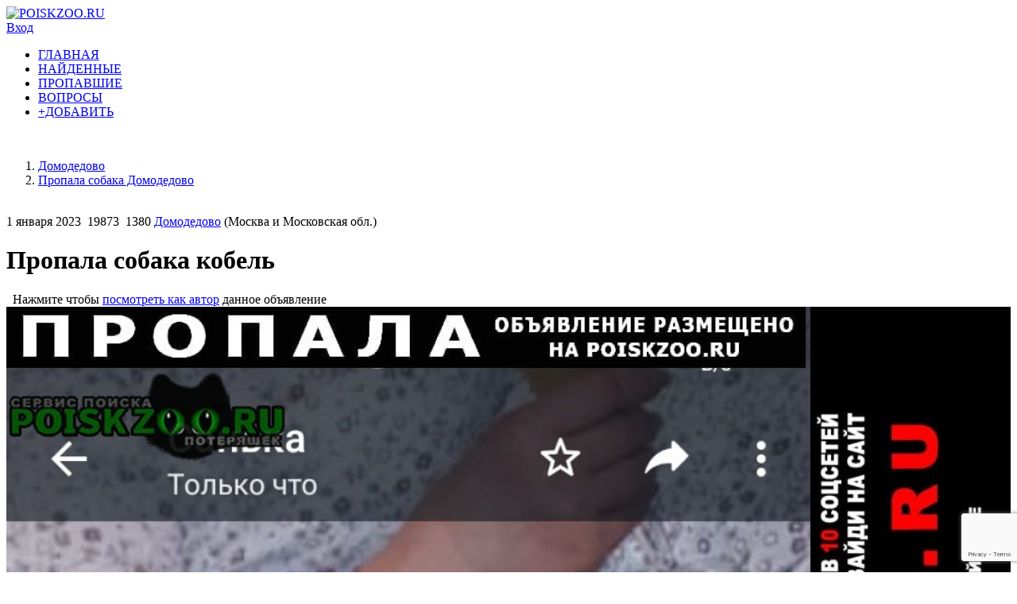

--- FILE ---
content_type: text/html; charset=utf-8
request_url: https://www.google.com/recaptcha/api2/anchor?ar=1&k=6LdxLNkUAAAAAF1w7WZVEmwGZq-9gMWk8aogrrcm&co=aHR0cHM6Ly9wb2lza3pvby5ydTo0NDM.&hl=en&v=PoyoqOPhxBO7pBk68S4YbpHZ&size=invisible&anchor-ms=20000&execute-ms=30000&cb=9ptiqqz6b60q
body_size: 48629
content:
<!DOCTYPE HTML><html dir="ltr" lang="en"><head><meta http-equiv="Content-Type" content="text/html; charset=UTF-8">
<meta http-equiv="X-UA-Compatible" content="IE=edge">
<title>reCAPTCHA</title>
<style type="text/css">
/* cyrillic-ext */
@font-face {
  font-family: 'Roboto';
  font-style: normal;
  font-weight: 400;
  font-stretch: 100%;
  src: url(//fonts.gstatic.com/s/roboto/v48/KFO7CnqEu92Fr1ME7kSn66aGLdTylUAMa3GUBHMdazTgWw.woff2) format('woff2');
  unicode-range: U+0460-052F, U+1C80-1C8A, U+20B4, U+2DE0-2DFF, U+A640-A69F, U+FE2E-FE2F;
}
/* cyrillic */
@font-face {
  font-family: 'Roboto';
  font-style: normal;
  font-weight: 400;
  font-stretch: 100%;
  src: url(//fonts.gstatic.com/s/roboto/v48/KFO7CnqEu92Fr1ME7kSn66aGLdTylUAMa3iUBHMdazTgWw.woff2) format('woff2');
  unicode-range: U+0301, U+0400-045F, U+0490-0491, U+04B0-04B1, U+2116;
}
/* greek-ext */
@font-face {
  font-family: 'Roboto';
  font-style: normal;
  font-weight: 400;
  font-stretch: 100%;
  src: url(//fonts.gstatic.com/s/roboto/v48/KFO7CnqEu92Fr1ME7kSn66aGLdTylUAMa3CUBHMdazTgWw.woff2) format('woff2');
  unicode-range: U+1F00-1FFF;
}
/* greek */
@font-face {
  font-family: 'Roboto';
  font-style: normal;
  font-weight: 400;
  font-stretch: 100%;
  src: url(//fonts.gstatic.com/s/roboto/v48/KFO7CnqEu92Fr1ME7kSn66aGLdTylUAMa3-UBHMdazTgWw.woff2) format('woff2');
  unicode-range: U+0370-0377, U+037A-037F, U+0384-038A, U+038C, U+038E-03A1, U+03A3-03FF;
}
/* math */
@font-face {
  font-family: 'Roboto';
  font-style: normal;
  font-weight: 400;
  font-stretch: 100%;
  src: url(//fonts.gstatic.com/s/roboto/v48/KFO7CnqEu92Fr1ME7kSn66aGLdTylUAMawCUBHMdazTgWw.woff2) format('woff2');
  unicode-range: U+0302-0303, U+0305, U+0307-0308, U+0310, U+0312, U+0315, U+031A, U+0326-0327, U+032C, U+032F-0330, U+0332-0333, U+0338, U+033A, U+0346, U+034D, U+0391-03A1, U+03A3-03A9, U+03B1-03C9, U+03D1, U+03D5-03D6, U+03F0-03F1, U+03F4-03F5, U+2016-2017, U+2034-2038, U+203C, U+2040, U+2043, U+2047, U+2050, U+2057, U+205F, U+2070-2071, U+2074-208E, U+2090-209C, U+20D0-20DC, U+20E1, U+20E5-20EF, U+2100-2112, U+2114-2115, U+2117-2121, U+2123-214F, U+2190, U+2192, U+2194-21AE, U+21B0-21E5, U+21F1-21F2, U+21F4-2211, U+2213-2214, U+2216-22FF, U+2308-230B, U+2310, U+2319, U+231C-2321, U+2336-237A, U+237C, U+2395, U+239B-23B7, U+23D0, U+23DC-23E1, U+2474-2475, U+25AF, U+25B3, U+25B7, U+25BD, U+25C1, U+25CA, U+25CC, U+25FB, U+266D-266F, U+27C0-27FF, U+2900-2AFF, U+2B0E-2B11, U+2B30-2B4C, U+2BFE, U+3030, U+FF5B, U+FF5D, U+1D400-1D7FF, U+1EE00-1EEFF;
}
/* symbols */
@font-face {
  font-family: 'Roboto';
  font-style: normal;
  font-weight: 400;
  font-stretch: 100%;
  src: url(//fonts.gstatic.com/s/roboto/v48/KFO7CnqEu92Fr1ME7kSn66aGLdTylUAMaxKUBHMdazTgWw.woff2) format('woff2');
  unicode-range: U+0001-000C, U+000E-001F, U+007F-009F, U+20DD-20E0, U+20E2-20E4, U+2150-218F, U+2190, U+2192, U+2194-2199, U+21AF, U+21E6-21F0, U+21F3, U+2218-2219, U+2299, U+22C4-22C6, U+2300-243F, U+2440-244A, U+2460-24FF, U+25A0-27BF, U+2800-28FF, U+2921-2922, U+2981, U+29BF, U+29EB, U+2B00-2BFF, U+4DC0-4DFF, U+FFF9-FFFB, U+10140-1018E, U+10190-1019C, U+101A0, U+101D0-101FD, U+102E0-102FB, U+10E60-10E7E, U+1D2C0-1D2D3, U+1D2E0-1D37F, U+1F000-1F0FF, U+1F100-1F1AD, U+1F1E6-1F1FF, U+1F30D-1F30F, U+1F315, U+1F31C, U+1F31E, U+1F320-1F32C, U+1F336, U+1F378, U+1F37D, U+1F382, U+1F393-1F39F, U+1F3A7-1F3A8, U+1F3AC-1F3AF, U+1F3C2, U+1F3C4-1F3C6, U+1F3CA-1F3CE, U+1F3D4-1F3E0, U+1F3ED, U+1F3F1-1F3F3, U+1F3F5-1F3F7, U+1F408, U+1F415, U+1F41F, U+1F426, U+1F43F, U+1F441-1F442, U+1F444, U+1F446-1F449, U+1F44C-1F44E, U+1F453, U+1F46A, U+1F47D, U+1F4A3, U+1F4B0, U+1F4B3, U+1F4B9, U+1F4BB, U+1F4BF, U+1F4C8-1F4CB, U+1F4D6, U+1F4DA, U+1F4DF, U+1F4E3-1F4E6, U+1F4EA-1F4ED, U+1F4F7, U+1F4F9-1F4FB, U+1F4FD-1F4FE, U+1F503, U+1F507-1F50B, U+1F50D, U+1F512-1F513, U+1F53E-1F54A, U+1F54F-1F5FA, U+1F610, U+1F650-1F67F, U+1F687, U+1F68D, U+1F691, U+1F694, U+1F698, U+1F6AD, U+1F6B2, U+1F6B9-1F6BA, U+1F6BC, U+1F6C6-1F6CF, U+1F6D3-1F6D7, U+1F6E0-1F6EA, U+1F6F0-1F6F3, U+1F6F7-1F6FC, U+1F700-1F7FF, U+1F800-1F80B, U+1F810-1F847, U+1F850-1F859, U+1F860-1F887, U+1F890-1F8AD, U+1F8B0-1F8BB, U+1F8C0-1F8C1, U+1F900-1F90B, U+1F93B, U+1F946, U+1F984, U+1F996, U+1F9E9, U+1FA00-1FA6F, U+1FA70-1FA7C, U+1FA80-1FA89, U+1FA8F-1FAC6, U+1FACE-1FADC, U+1FADF-1FAE9, U+1FAF0-1FAF8, U+1FB00-1FBFF;
}
/* vietnamese */
@font-face {
  font-family: 'Roboto';
  font-style: normal;
  font-weight: 400;
  font-stretch: 100%;
  src: url(//fonts.gstatic.com/s/roboto/v48/KFO7CnqEu92Fr1ME7kSn66aGLdTylUAMa3OUBHMdazTgWw.woff2) format('woff2');
  unicode-range: U+0102-0103, U+0110-0111, U+0128-0129, U+0168-0169, U+01A0-01A1, U+01AF-01B0, U+0300-0301, U+0303-0304, U+0308-0309, U+0323, U+0329, U+1EA0-1EF9, U+20AB;
}
/* latin-ext */
@font-face {
  font-family: 'Roboto';
  font-style: normal;
  font-weight: 400;
  font-stretch: 100%;
  src: url(//fonts.gstatic.com/s/roboto/v48/KFO7CnqEu92Fr1ME7kSn66aGLdTylUAMa3KUBHMdazTgWw.woff2) format('woff2');
  unicode-range: U+0100-02BA, U+02BD-02C5, U+02C7-02CC, U+02CE-02D7, U+02DD-02FF, U+0304, U+0308, U+0329, U+1D00-1DBF, U+1E00-1E9F, U+1EF2-1EFF, U+2020, U+20A0-20AB, U+20AD-20C0, U+2113, U+2C60-2C7F, U+A720-A7FF;
}
/* latin */
@font-face {
  font-family: 'Roboto';
  font-style: normal;
  font-weight: 400;
  font-stretch: 100%;
  src: url(//fonts.gstatic.com/s/roboto/v48/KFO7CnqEu92Fr1ME7kSn66aGLdTylUAMa3yUBHMdazQ.woff2) format('woff2');
  unicode-range: U+0000-00FF, U+0131, U+0152-0153, U+02BB-02BC, U+02C6, U+02DA, U+02DC, U+0304, U+0308, U+0329, U+2000-206F, U+20AC, U+2122, U+2191, U+2193, U+2212, U+2215, U+FEFF, U+FFFD;
}
/* cyrillic-ext */
@font-face {
  font-family: 'Roboto';
  font-style: normal;
  font-weight: 500;
  font-stretch: 100%;
  src: url(//fonts.gstatic.com/s/roboto/v48/KFO7CnqEu92Fr1ME7kSn66aGLdTylUAMa3GUBHMdazTgWw.woff2) format('woff2');
  unicode-range: U+0460-052F, U+1C80-1C8A, U+20B4, U+2DE0-2DFF, U+A640-A69F, U+FE2E-FE2F;
}
/* cyrillic */
@font-face {
  font-family: 'Roboto';
  font-style: normal;
  font-weight: 500;
  font-stretch: 100%;
  src: url(//fonts.gstatic.com/s/roboto/v48/KFO7CnqEu92Fr1ME7kSn66aGLdTylUAMa3iUBHMdazTgWw.woff2) format('woff2');
  unicode-range: U+0301, U+0400-045F, U+0490-0491, U+04B0-04B1, U+2116;
}
/* greek-ext */
@font-face {
  font-family: 'Roboto';
  font-style: normal;
  font-weight: 500;
  font-stretch: 100%;
  src: url(//fonts.gstatic.com/s/roboto/v48/KFO7CnqEu92Fr1ME7kSn66aGLdTylUAMa3CUBHMdazTgWw.woff2) format('woff2');
  unicode-range: U+1F00-1FFF;
}
/* greek */
@font-face {
  font-family: 'Roboto';
  font-style: normal;
  font-weight: 500;
  font-stretch: 100%;
  src: url(//fonts.gstatic.com/s/roboto/v48/KFO7CnqEu92Fr1ME7kSn66aGLdTylUAMa3-UBHMdazTgWw.woff2) format('woff2');
  unicode-range: U+0370-0377, U+037A-037F, U+0384-038A, U+038C, U+038E-03A1, U+03A3-03FF;
}
/* math */
@font-face {
  font-family: 'Roboto';
  font-style: normal;
  font-weight: 500;
  font-stretch: 100%;
  src: url(//fonts.gstatic.com/s/roboto/v48/KFO7CnqEu92Fr1ME7kSn66aGLdTylUAMawCUBHMdazTgWw.woff2) format('woff2');
  unicode-range: U+0302-0303, U+0305, U+0307-0308, U+0310, U+0312, U+0315, U+031A, U+0326-0327, U+032C, U+032F-0330, U+0332-0333, U+0338, U+033A, U+0346, U+034D, U+0391-03A1, U+03A3-03A9, U+03B1-03C9, U+03D1, U+03D5-03D6, U+03F0-03F1, U+03F4-03F5, U+2016-2017, U+2034-2038, U+203C, U+2040, U+2043, U+2047, U+2050, U+2057, U+205F, U+2070-2071, U+2074-208E, U+2090-209C, U+20D0-20DC, U+20E1, U+20E5-20EF, U+2100-2112, U+2114-2115, U+2117-2121, U+2123-214F, U+2190, U+2192, U+2194-21AE, U+21B0-21E5, U+21F1-21F2, U+21F4-2211, U+2213-2214, U+2216-22FF, U+2308-230B, U+2310, U+2319, U+231C-2321, U+2336-237A, U+237C, U+2395, U+239B-23B7, U+23D0, U+23DC-23E1, U+2474-2475, U+25AF, U+25B3, U+25B7, U+25BD, U+25C1, U+25CA, U+25CC, U+25FB, U+266D-266F, U+27C0-27FF, U+2900-2AFF, U+2B0E-2B11, U+2B30-2B4C, U+2BFE, U+3030, U+FF5B, U+FF5D, U+1D400-1D7FF, U+1EE00-1EEFF;
}
/* symbols */
@font-face {
  font-family: 'Roboto';
  font-style: normal;
  font-weight: 500;
  font-stretch: 100%;
  src: url(//fonts.gstatic.com/s/roboto/v48/KFO7CnqEu92Fr1ME7kSn66aGLdTylUAMaxKUBHMdazTgWw.woff2) format('woff2');
  unicode-range: U+0001-000C, U+000E-001F, U+007F-009F, U+20DD-20E0, U+20E2-20E4, U+2150-218F, U+2190, U+2192, U+2194-2199, U+21AF, U+21E6-21F0, U+21F3, U+2218-2219, U+2299, U+22C4-22C6, U+2300-243F, U+2440-244A, U+2460-24FF, U+25A0-27BF, U+2800-28FF, U+2921-2922, U+2981, U+29BF, U+29EB, U+2B00-2BFF, U+4DC0-4DFF, U+FFF9-FFFB, U+10140-1018E, U+10190-1019C, U+101A0, U+101D0-101FD, U+102E0-102FB, U+10E60-10E7E, U+1D2C0-1D2D3, U+1D2E0-1D37F, U+1F000-1F0FF, U+1F100-1F1AD, U+1F1E6-1F1FF, U+1F30D-1F30F, U+1F315, U+1F31C, U+1F31E, U+1F320-1F32C, U+1F336, U+1F378, U+1F37D, U+1F382, U+1F393-1F39F, U+1F3A7-1F3A8, U+1F3AC-1F3AF, U+1F3C2, U+1F3C4-1F3C6, U+1F3CA-1F3CE, U+1F3D4-1F3E0, U+1F3ED, U+1F3F1-1F3F3, U+1F3F5-1F3F7, U+1F408, U+1F415, U+1F41F, U+1F426, U+1F43F, U+1F441-1F442, U+1F444, U+1F446-1F449, U+1F44C-1F44E, U+1F453, U+1F46A, U+1F47D, U+1F4A3, U+1F4B0, U+1F4B3, U+1F4B9, U+1F4BB, U+1F4BF, U+1F4C8-1F4CB, U+1F4D6, U+1F4DA, U+1F4DF, U+1F4E3-1F4E6, U+1F4EA-1F4ED, U+1F4F7, U+1F4F9-1F4FB, U+1F4FD-1F4FE, U+1F503, U+1F507-1F50B, U+1F50D, U+1F512-1F513, U+1F53E-1F54A, U+1F54F-1F5FA, U+1F610, U+1F650-1F67F, U+1F687, U+1F68D, U+1F691, U+1F694, U+1F698, U+1F6AD, U+1F6B2, U+1F6B9-1F6BA, U+1F6BC, U+1F6C6-1F6CF, U+1F6D3-1F6D7, U+1F6E0-1F6EA, U+1F6F0-1F6F3, U+1F6F7-1F6FC, U+1F700-1F7FF, U+1F800-1F80B, U+1F810-1F847, U+1F850-1F859, U+1F860-1F887, U+1F890-1F8AD, U+1F8B0-1F8BB, U+1F8C0-1F8C1, U+1F900-1F90B, U+1F93B, U+1F946, U+1F984, U+1F996, U+1F9E9, U+1FA00-1FA6F, U+1FA70-1FA7C, U+1FA80-1FA89, U+1FA8F-1FAC6, U+1FACE-1FADC, U+1FADF-1FAE9, U+1FAF0-1FAF8, U+1FB00-1FBFF;
}
/* vietnamese */
@font-face {
  font-family: 'Roboto';
  font-style: normal;
  font-weight: 500;
  font-stretch: 100%;
  src: url(//fonts.gstatic.com/s/roboto/v48/KFO7CnqEu92Fr1ME7kSn66aGLdTylUAMa3OUBHMdazTgWw.woff2) format('woff2');
  unicode-range: U+0102-0103, U+0110-0111, U+0128-0129, U+0168-0169, U+01A0-01A1, U+01AF-01B0, U+0300-0301, U+0303-0304, U+0308-0309, U+0323, U+0329, U+1EA0-1EF9, U+20AB;
}
/* latin-ext */
@font-face {
  font-family: 'Roboto';
  font-style: normal;
  font-weight: 500;
  font-stretch: 100%;
  src: url(//fonts.gstatic.com/s/roboto/v48/KFO7CnqEu92Fr1ME7kSn66aGLdTylUAMa3KUBHMdazTgWw.woff2) format('woff2');
  unicode-range: U+0100-02BA, U+02BD-02C5, U+02C7-02CC, U+02CE-02D7, U+02DD-02FF, U+0304, U+0308, U+0329, U+1D00-1DBF, U+1E00-1E9F, U+1EF2-1EFF, U+2020, U+20A0-20AB, U+20AD-20C0, U+2113, U+2C60-2C7F, U+A720-A7FF;
}
/* latin */
@font-face {
  font-family: 'Roboto';
  font-style: normal;
  font-weight: 500;
  font-stretch: 100%;
  src: url(//fonts.gstatic.com/s/roboto/v48/KFO7CnqEu92Fr1ME7kSn66aGLdTylUAMa3yUBHMdazQ.woff2) format('woff2');
  unicode-range: U+0000-00FF, U+0131, U+0152-0153, U+02BB-02BC, U+02C6, U+02DA, U+02DC, U+0304, U+0308, U+0329, U+2000-206F, U+20AC, U+2122, U+2191, U+2193, U+2212, U+2215, U+FEFF, U+FFFD;
}
/* cyrillic-ext */
@font-face {
  font-family: 'Roboto';
  font-style: normal;
  font-weight: 900;
  font-stretch: 100%;
  src: url(//fonts.gstatic.com/s/roboto/v48/KFO7CnqEu92Fr1ME7kSn66aGLdTylUAMa3GUBHMdazTgWw.woff2) format('woff2');
  unicode-range: U+0460-052F, U+1C80-1C8A, U+20B4, U+2DE0-2DFF, U+A640-A69F, U+FE2E-FE2F;
}
/* cyrillic */
@font-face {
  font-family: 'Roboto';
  font-style: normal;
  font-weight: 900;
  font-stretch: 100%;
  src: url(//fonts.gstatic.com/s/roboto/v48/KFO7CnqEu92Fr1ME7kSn66aGLdTylUAMa3iUBHMdazTgWw.woff2) format('woff2');
  unicode-range: U+0301, U+0400-045F, U+0490-0491, U+04B0-04B1, U+2116;
}
/* greek-ext */
@font-face {
  font-family: 'Roboto';
  font-style: normal;
  font-weight: 900;
  font-stretch: 100%;
  src: url(//fonts.gstatic.com/s/roboto/v48/KFO7CnqEu92Fr1ME7kSn66aGLdTylUAMa3CUBHMdazTgWw.woff2) format('woff2');
  unicode-range: U+1F00-1FFF;
}
/* greek */
@font-face {
  font-family: 'Roboto';
  font-style: normal;
  font-weight: 900;
  font-stretch: 100%;
  src: url(//fonts.gstatic.com/s/roboto/v48/KFO7CnqEu92Fr1ME7kSn66aGLdTylUAMa3-UBHMdazTgWw.woff2) format('woff2');
  unicode-range: U+0370-0377, U+037A-037F, U+0384-038A, U+038C, U+038E-03A1, U+03A3-03FF;
}
/* math */
@font-face {
  font-family: 'Roboto';
  font-style: normal;
  font-weight: 900;
  font-stretch: 100%;
  src: url(//fonts.gstatic.com/s/roboto/v48/KFO7CnqEu92Fr1ME7kSn66aGLdTylUAMawCUBHMdazTgWw.woff2) format('woff2');
  unicode-range: U+0302-0303, U+0305, U+0307-0308, U+0310, U+0312, U+0315, U+031A, U+0326-0327, U+032C, U+032F-0330, U+0332-0333, U+0338, U+033A, U+0346, U+034D, U+0391-03A1, U+03A3-03A9, U+03B1-03C9, U+03D1, U+03D5-03D6, U+03F0-03F1, U+03F4-03F5, U+2016-2017, U+2034-2038, U+203C, U+2040, U+2043, U+2047, U+2050, U+2057, U+205F, U+2070-2071, U+2074-208E, U+2090-209C, U+20D0-20DC, U+20E1, U+20E5-20EF, U+2100-2112, U+2114-2115, U+2117-2121, U+2123-214F, U+2190, U+2192, U+2194-21AE, U+21B0-21E5, U+21F1-21F2, U+21F4-2211, U+2213-2214, U+2216-22FF, U+2308-230B, U+2310, U+2319, U+231C-2321, U+2336-237A, U+237C, U+2395, U+239B-23B7, U+23D0, U+23DC-23E1, U+2474-2475, U+25AF, U+25B3, U+25B7, U+25BD, U+25C1, U+25CA, U+25CC, U+25FB, U+266D-266F, U+27C0-27FF, U+2900-2AFF, U+2B0E-2B11, U+2B30-2B4C, U+2BFE, U+3030, U+FF5B, U+FF5D, U+1D400-1D7FF, U+1EE00-1EEFF;
}
/* symbols */
@font-face {
  font-family: 'Roboto';
  font-style: normal;
  font-weight: 900;
  font-stretch: 100%;
  src: url(//fonts.gstatic.com/s/roboto/v48/KFO7CnqEu92Fr1ME7kSn66aGLdTylUAMaxKUBHMdazTgWw.woff2) format('woff2');
  unicode-range: U+0001-000C, U+000E-001F, U+007F-009F, U+20DD-20E0, U+20E2-20E4, U+2150-218F, U+2190, U+2192, U+2194-2199, U+21AF, U+21E6-21F0, U+21F3, U+2218-2219, U+2299, U+22C4-22C6, U+2300-243F, U+2440-244A, U+2460-24FF, U+25A0-27BF, U+2800-28FF, U+2921-2922, U+2981, U+29BF, U+29EB, U+2B00-2BFF, U+4DC0-4DFF, U+FFF9-FFFB, U+10140-1018E, U+10190-1019C, U+101A0, U+101D0-101FD, U+102E0-102FB, U+10E60-10E7E, U+1D2C0-1D2D3, U+1D2E0-1D37F, U+1F000-1F0FF, U+1F100-1F1AD, U+1F1E6-1F1FF, U+1F30D-1F30F, U+1F315, U+1F31C, U+1F31E, U+1F320-1F32C, U+1F336, U+1F378, U+1F37D, U+1F382, U+1F393-1F39F, U+1F3A7-1F3A8, U+1F3AC-1F3AF, U+1F3C2, U+1F3C4-1F3C6, U+1F3CA-1F3CE, U+1F3D4-1F3E0, U+1F3ED, U+1F3F1-1F3F3, U+1F3F5-1F3F7, U+1F408, U+1F415, U+1F41F, U+1F426, U+1F43F, U+1F441-1F442, U+1F444, U+1F446-1F449, U+1F44C-1F44E, U+1F453, U+1F46A, U+1F47D, U+1F4A3, U+1F4B0, U+1F4B3, U+1F4B9, U+1F4BB, U+1F4BF, U+1F4C8-1F4CB, U+1F4D6, U+1F4DA, U+1F4DF, U+1F4E3-1F4E6, U+1F4EA-1F4ED, U+1F4F7, U+1F4F9-1F4FB, U+1F4FD-1F4FE, U+1F503, U+1F507-1F50B, U+1F50D, U+1F512-1F513, U+1F53E-1F54A, U+1F54F-1F5FA, U+1F610, U+1F650-1F67F, U+1F687, U+1F68D, U+1F691, U+1F694, U+1F698, U+1F6AD, U+1F6B2, U+1F6B9-1F6BA, U+1F6BC, U+1F6C6-1F6CF, U+1F6D3-1F6D7, U+1F6E0-1F6EA, U+1F6F0-1F6F3, U+1F6F7-1F6FC, U+1F700-1F7FF, U+1F800-1F80B, U+1F810-1F847, U+1F850-1F859, U+1F860-1F887, U+1F890-1F8AD, U+1F8B0-1F8BB, U+1F8C0-1F8C1, U+1F900-1F90B, U+1F93B, U+1F946, U+1F984, U+1F996, U+1F9E9, U+1FA00-1FA6F, U+1FA70-1FA7C, U+1FA80-1FA89, U+1FA8F-1FAC6, U+1FACE-1FADC, U+1FADF-1FAE9, U+1FAF0-1FAF8, U+1FB00-1FBFF;
}
/* vietnamese */
@font-face {
  font-family: 'Roboto';
  font-style: normal;
  font-weight: 900;
  font-stretch: 100%;
  src: url(//fonts.gstatic.com/s/roboto/v48/KFO7CnqEu92Fr1ME7kSn66aGLdTylUAMa3OUBHMdazTgWw.woff2) format('woff2');
  unicode-range: U+0102-0103, U+0110-0111, U+0128-0129, U+0168-0169, U+01A0-01A1, U+01AF-01B0, U+0300-0301, U+0303-0304, U+0308-0309, U+0323, U+0329, U+1EA0-1EF9, U+20AB;
}
/* latin-ext */
@font-face {
  font-family: 'Roboto';
  font-style: normal;
  font-weight: 900;
  font-stretch: 100%;
  src: url(//fonts.gstatic.com/s/roboto/v48/KFO7CnqEu92Fr1ME7kSn66aGLdTylUAMa3KUBHMdazTgWw.woff2) format('woff2');
  unicode-range: U+0100-02BA, U+02BD-02C5, U+02C7-02CC, U+02CE-02D7, U+02DD-02FF, U+0304, U+0308, U+0329, U+1D00-1DBF, U+1E00-1E9F, U+1EF2-1EFF, U+2020, U+20A0-20AB, U+20AD-20C0, U+2113, U+2C60-2C7F, U+A720-A7FF;
}
/* latin */
@font-face {
  font-family: 'Roboto';
  font-style: normal;
  font-weight: 900;
  font-stretch: 100%;
  src: url(//fonts.gstatic.com/s/roboto/v48/KFO7CnqEu92Fr1ME7kSn66aGLdTylUAMa3yUBHMdazQ.woff2) format('woff2');
  unicode-range: U+0000-00FF, U+0131, U+0152-0153, U+02BB-02BC, U+02C6, U+02DA, U+02DC, U+0304, U+0308, U+0329, U+2000-206F, U+20AC, U+2122, U+2191, U+2193, U+2212, U+2215, U+FEFF, U+FFFD;
}

</style>
<link rel="stylesheet" type="text/css" href="https://www.gstatic.com/recaptcha/releases/PoyoqOPhxBO7pBk68S4YbpHZ/styles__ltr.css">
<script nonce="SVEFOABO59yxvcIcuVqptg" type="text/javascript">window['__recaptcha_api'] = 'https://www.google.com/recaptcha/api2/';</script>
<script type="text/javascript" src="https://www.gstatic.com/recaptcha/releases/PoyoqOPhxBO7pBk68S4YbpHZ/recaptcha__en.js" nonce="SVEFOABO59yxvcIcuVqptg">
      
    </script></head>
<body><div id="rc-anchor-alert" class="rc-anchor-alert"></div>
<input type="hidden" id="recaptcha-token" value="[base64]">
<script type="text/javascript" nonce="SVEFOABO59yxvcIcuVqptg">
      recaptcha.anchor.Main.init("[\x22ainput\x22,[\x22bgdata\x22,\x22\x22,\[base64]/[base64]/[base64]/[base64]/[base64]/UltsKytdPUU6KEU8MjA0OD9SW2wrK109RT4+NnwxOTI6KChFJjY0NTEyKT09NTUyOTYmJk0rMTxjLmxlbmd0aCYmKGMuY2hhckNvZGVBdChNKzEpJjY0NTEyKT09NTYzMjA/[base64]/[base64]/[base64]/[base64]/[base64]/[base64]/[base64]\x22,\[base64]\x22,\x22wooAbMKdYcKzMTDDllbDmsKvI8OWa8O6WMKAUnFDw5A2wosYw6JFcsOFw6fCqU3Du8O5w4PCn8Kbw7DCi8KMw6DCpsOgw7/[base64]/DgMKGw67DjMKgwpfClAXCnBrCi0l/MGLDjyvClCzCosOlIcKOR1IvJmHChMOYP0nDtsOuw4bDqMOlDQUlwqfDhTHDvcK8w75bw7AqBsKiAMKkYMKMPzfDkkvCvMOqNGVbw7d5wp9kwoXDql45fkcCJ8Orw6F9XjHCjcKSSsKmF8Khw6pfw6PDvgfCmknCrR/DgMKFBMKsGXpoGCxKdMK1CMOwEsO9J2Q7w7XCtn/DhcOsQsKFwqbCkcOzwrpBcMK8wo3CnRzCtMKBwpnCsRV7wrNOw6jCrsKOw4rCim3DqCU4wrvCmsKqw4IMwrjDmy0ewrPChWxJHsOFLMOnw7FUw6lmw5zCiMOKECJMw6xfw7zCmX7DkFrDkVHDk2guw5lyYMK2QW/DiSACdVkgWcKEwq/Csg5lw7jDoMO7w5zDsXFHNWIew7zDonvDpUUvPwRfTsKqwqwEesOVw7TDhAszHMOQwrvCk8Kic8OfP8OJwphKY8OsHRg8SMOyw7XCo8KLwrFrw6o7X37CsRzDv8KAw6XDl8OhIzlBYWoKOVXDjXHCnC/[base64]/Dp1HDrinDhULDgR/[base64]/Dl8K7TH7DoxDDoRDChsKLw5HDrsK/Bl3Dpik7wpU+w7Bnwr1jwr96e8KjJ2tVOHXCisKqw7NJw58JGcO5w7BYwqLDmkPCr8KbQcKpw5/[base64]/DoMOLwq9RIHXDg8KqXhLCgR8swo7DnQzDsnHCuQ15woXCpA3CvUMgBWpZwoHCtw/CqMOOcUkyNcO7KVXDvMO6w6TDiC/CicOsBTRKw7x3wogLQCDCuX/Dl8OtwrN5w4rCsQLDrTt5wr3DmxhAGn4Zw5tywqTDiMO2wrQxw7tbPMOadF1FOxxzNSrCi8K/wqcXwoQfwqnDusO1B8OdQsOUIjjCvm/DnsK4RB86TnpYw7wJAjvDk8ORRMKpwrzDtnHCmMKEwpjDlMK7wpPDsDjCoMKxDWLDg8KSwrfDncKDw7rDuMOsPwjCg2nDgcOKw4jDjsOmfMKLwprDm0sXBDdcXMOkU3dkH8OcCcOrLGtywoTCisOgZsOSWQA7w4HDh2MtwqskKMKKw5nCjVMnw4s0LsKEw5/Cn8Ouw7nCoMKzIMKrfRZuDwHDhcOZw488wqpHT3YGw6LDh17DksKcw4DChsOSworCv8OOwq8IUcKpSCHCnG7DosO1wq1MP8KZA2LCpA3DhMO5w7vDuMKodQLCo8KKPgjCpl0pVMOiwrzDi8K3w7g2ZUdtYmXCuMKiw40cZMORMn/DgsKnZmrCv8OXw5RCcMKrNsKAWcKGGcK/[base64]/VHDCtMOGU8KXw7pRwoLClk9YC8O1PcKoe2zCgVAbFWHDpXHDgMO9wpUbbcKwWMKTw5JkGcOeHMOjw6PCg0DCjsOxw7EKY8OtFCQxIsOLw4fCksOJw6/Ct3p9w49jwrzCoWg5NjQiw7XCtwrDo3s1RxECNDd9w5XDkxhdPgJORsKXw6Ylw7nCtsOaXsOrwoJIJsKrSsKOdgZJw6/DvFHDgsKhwoDCiXzDoUrDmT8/YjMDawA8e8KbwpRDwrVQDCgvw7fDvjdnw5bDmlF5w5BcB0zCihUTw4vCjMO9wq9REX/CjzvDrcKcSsKYwq7DjEAkP8K+wrXDo8KlNkgZwrjChsOrZ8O3wqrDvCLDtnM0CMKAwqLDnsOFY8KdwoN7w7wLBVvCucKvMzY4PDbCoXHDvMKqw6zCo8ONw6fCvcOuTcKHwoHCqQHDpSjDoGIWwq7DlMO+YMKzUcONG1MPw6AVwpA+KwzDhhkrw4DCqB/DgVl1wpnDgxrDvFhdw4PDsUoYw74zw4/DpFTCkBIuw5bCul93HFJWeFDDqiInMsOKUETDo8OOZMOLwqRSOMKfwqHCvsOWw4vCijXCjSs9EmNJI10AwrvDuT9eCwTCp1IHwqbDlsOCwrVhF8Ojw4rDhGACXcOvFizCjGPCnE4uwrnCvsKLGy9vw43DpzLClsOTEMKLw5pNw6Y/wpINDMOMAcKTwonDucKWMnNxw47DncKhw4A+TcOjw53CqQvCocOyw4QCwpHDlcK6w7fDpsK5wpLDlcOuw5B6w6nDssOHTHsmU8KWwpfDlcKow70TJyYJwqklRF/CsnPDvMOsw4bDsMKdc8KIFlLDmXQtwo0cw6pCw5rDlwrDtcO1Q2DDuVnDo8K+wr/Doh/[base64]/ClQIUw7Vjw44DO8KowrQ3wpYawqNnLsO3XG4oOjnCsU/CtSYzQhMIXh3DvcKvw5czwpPDjsOPw4p4wpDCkcKQLiNhwr/CtCbCgF5LIMO7UsKKw4vChMK3wqDCmsKsVk7DpMO/b3vDiBheNXRqw7RQwpIxwrTCp8Ogw7XDosKJwqleHW/DmUhUw7bDrMKcKiFSw5cGw6VBw7LDicKTw7rDo8KtZW9ow685wrVnOj/[base64]/CoMO2wpJdw6B3wrDCnwkvw4jChlXDjybDg0jCmDkHw5/[base64]/[base64]/CvHFTPcO2w7/CoU4taEl+XRrCo0TDqj4EwqsaEVTCvSfCuTZYOcK+wq7CtEfDocOoG1pBw7tnU31uw7/DkMOsw4ITwoBDw59QwrvCtzc/aUzCplg9Y8KxN8KhwpnDhhbCgmTDvnR8S8O3woBfMBHCrMOHwoLCvyDCuMOqw6nDqhpqBH7ChSzCh8KUw6Apw5PCnCx2w6nDi1h5w7fDhksVOMK/R8K7DMKzwr54w7XDtsO+IljDtkrDiG/Csh/DlnzCgzvCi1LCt8O2LcKINsOHLcKcawXCjSR4w63CvnI3EHszFjvDnGXCrT/[base64]/ChsKIwotMesKFL3/[base64]/wobCt8OkworDrBvChcKcwoEUwr5Lwpt0JMOCw4t8wrDCtB1kLEHDosOEw4QKOws6w5rDuRTChcKgw4Iiw73DqzbChThjUEDDnlbDuj4qM1jDsBHCnsKDwqTCr8KKw6YpTcOqQ8K9w5/[base64]/[base64]/dic2SCbCgznCqMKMZBAzwrXDlmZTwqLDqsKFw6XCi8KuGnDCg3fCsFHDkzF6NsOmdhYfwpzCgsOfDsObGT5USMKjw5lOw47Dn8OmccKudW/DoxPCvMKSAcO2GMK+w70Rw6PCpCwuXcKLw5UXwphfwoNew4dJw6sRwrjCvMOxWXfDvm5/T3jDkFDCnC9uVTw3wqAsw67DlMORwrIxUsKEN0p4PcOLFMK2V8KhwoB7wqFWRMObA01pwp3CkMOJwoPDjwBaR3rDjx1jL8KYZnTClwPDvWHClcKPdcOaw7TCvsOUR8K/[base64]/wqTChgd0fDLDlSzDmSbDhMK7GcOywoM+QSfCjy7Dgw/CnELCvVs2wrF9wqBKw7/CjS7DiRrCisO6eVfCn3TDr8KFMsKCPCBePkjDvloywqbClcK8w6/[base64]/CmMO4ZsK1w7URwpPDuMOSwo1kwo8XworCtkkbbEXDhsOBcMO4w7VlZcONUsKDYS/[base64]/DisOQw6Yrw5vDocK8GMK8OgDCgjPDhXJLw4DDlMK4w65RaGk4McKeMF7CuMKmwr7Do3tuWcOpQDjDrylLw77CgcKnRR3CoVIfw4nCtCfCsilJD2TCpDIvESUdE8KbwrbDhzfCj8ONQmQMw7l8wrjCmhYYGsKgZV/DvgcKw6/Cr1cUHcOxw6/CnC13T2jCkMKyTWo5RjvCrX9PwoFRw54WIF9gw4IAJ8OeVcKbOW4yHkZZw6bDssKxR0TDjQo9SwbCjXpeQcKGT8K7w6ZrQ3hiw4wPw6/ChiDDuMKTwqknM2vDhMOfYjTCpV4/[base64]/[base64]/[base64]/CpMKdwrLCtUh9wrjCn8Oqw4gnLcOHI8OZGsObaSN+Y8Ovw6XCoQgAbMOhCEYaZQzCtUTDjcKtGEllw4bDiFpiw6FDMBPCoBFywrvCviXCqXVjOURmwq/CiklmHcKowpIEw47DvzAEw6HCjQVxdcKRB8KQAcOQAcOcbxzDjQ5bw53ChRjCnw57SsOMw6VNwp/[base64]/fsO7woXCpMOPwo3Dh8OVw5rDs1EcAcK7fyrDvF0/[base64]/P3XCt1rDqykJw7oPwrnDlcKsS3Y1wodfZcK6w7nCr8KUw5/DkcOUw7/DpcKoBsONwp1rwq3CknXCmMKjS8OuAsOWXAHChE1pw6pPRMO4wqzDtxdSwqYYHcOgDh7Cp8Oaw4FUwrTCr0gKwqDClGF/woTDhT4Kw4Mbw4h/KkPCi8O9ZMONw6QzwrHCm8O/w73Dlk3DksOocMOaw4rCl8KAUMOUw7XCj2XCmsKVI3vDsyMwIcOhw4XCuMO+DklZw5VOwrYPLnskHMO2wpvDusOfwp/CvErClsO+w5RVCxvCo8K3V8OYwoHCr3sqw7/DlMOSwpUuWcK0w59mL8KkASPDusO+KzXCnEXCnCHCjzrDlsOewpYAwpXDjg9LTxQGw5LDs0zCkBZ8O0cVPcONU8KzWXrDn8OZZmoXXzzDkkHDpcOKw6QwwqDDgMK7wqwgw543w77DjyfDksKZdXbCq3PCljQ/w6XDjsKiw6VDH8KBw6bChkMSw7/[base64]/VcOOwqLDsSDDlMOOw44qwqXDnzfDtcObw4Jvwp8vwqPCmMKRDcK2wpcgwofCiQrDpi1aw5LDpS/CkQXDhcOVKcOabcOLBkx4woNIwoUiw4vDmVJxSRd6woZ7McOsO0UFwqPDpFEvAQ/CnsOFQcOQwptuw5jCh8OTdcO9w5LDkcOKYgPDt8K3fcOmw5fDoW4Iwr0pw4/[base64]/w5/Cg8Osw7EOE1zChcKsWcOnHCHDkSjDvm/[base64]/Do8ODw6XCnCMxIljCtmcqw4nCh8KvcGBPKWPDqg85LsK3wo7CtnjCgSnCtMOQwpbDkQrCkn3CusOpwr3Dv8Kya8O6wotyM0UjWmPCohrCunR3wpLDv8OAeSY2HsOyw5PCuE3CngVAwpbCtE5TcMKlA3fCnw/DjMKaa8O2BivDnsOxRsOADMKnw67CtxAdIQrDlUUZwrhlwovDvMORH8KcFMKRFMOxw7LDjsOswo94w7ENwqvDpXbDjkk8UHJIw7o5w6LCky5ZUUM+S39SwqozV3VTDMO7w5fCjTrCmF4kFcOEw6ZFw4AywovDj8OHwrYYAUbDq8OsCXjCgmAMwp5ywp/CgMK8XsOrw6lsw7rDsWFKBMOyw7vDqCXDoSXDucOYw7dKwqoqCWhfw6fDh8Kyw6LCpjBfw7vDgsKTwoJqUBprwp3Dhz3CkDt1w4fDngLDqRZ7w5bChyHCl3gTw6nCih3DusKrAcOdWMK+wqnDjj/[base64]/GA3DucOABMKZw7F0N8O5w5bCgcK3XCDCucKBwpdrw7fDvsOzYBZ3LsKuwoTCucOgwp4idF8jKm4zwrfCncKHwp3DkcKCfMOHLcO/wrrDicONV3Ucwr1lw7swXlFUwqXCnzzCnjB1ecO5wp1OF3wRwpXCoMK3I2fDhksLTjxaE8K9bMKVwpXDrcOpw6QtJsOMwrrDh8OpwrUqMEcsScKQw7JvQsOyVDrCkWbDgQQ/TMO+w4XDoFAgVmIKwoXCmkNKwpLDn20VSlEcaMO9ezMfw4nCkWTCgMKPf8K/w5HCsUpPwqVMRWgLfhTCocOEw79pwqrCi8OsAUhjQsKqRTnCm0XDn8KKUUB/ME/CicKoOT53cjEPw75Aw6DDsSPCk8KFQsObO1LDrcOEaDHDscK+KSIfw6/[base64]/[base64]/CnnvDosOmYcKzwqcMGz3DgMO8wolhCy7Dl8Khw4XDnRLCnMOCw73Dv8OccjtUVsKSVAnCmMOHwrg1bcKxw51lwoBBw53CksO4TGLCjMKRETFMfcKew4hzeQ5OTmTDlETDhWxXwoNKwp8oIxo4V8Ouwq5bB3HCtg/DpXEJw45VbQPCl8O0fX/[base64]/[base64]/CgEEZf8KdehLDqcO8LMODwqh5ecKuw4/DphYCw60nw7xjKMKkJgvDgMOqMsKiwqPDncOOwqcmYVnChF/Dnh8twpAjw5LCiMKsSWjDkcOJYGHDsMOYeMKmdXPCkCs4woxDwq/[base64]/Dh8K6UcOxZMOLY38KGkrCt8K0QcOpwobDvS/Dmk5EeGjDqDsdeVc3w47DkiHDiB/DtwfCvcOswozDjsObIMO7Z8OWw5RtZUttIcKow47CgMOpEsOHBg9jKMOuwqh3w7rCtz9ZwpzDm8Kzwrxqwowjw4DCqBLCmGHDukzCtcKnQMKGTTFjwo7DhVrDgxYrd3TCjD/Co8OPwoDDsMKZb0hswo7DpcKXaVDCmMOxwqpNw41pJsKXL8OBeMKuwpNUUMOKw5N3w4TDolpQAhBhD8Ohw45HMcOOTicjNX5/U8KoZ8KjwqEHw6Q5woxOWcOjNcKPIcO3VVnCvXd4w45Kw7fCqsKJRT4VccKHwoRpM33DimnCpCrDmzlfaADCtyM9d8KBKMKKaW/CicOlwoDCpV3Cu8OOw7lhUhZrwphqw5zCuGxDw4zDlFYXUQvDtsOBAjRGw755woQgw5TCvw1twozDqcKmJxQYHQ1Qw5oCwovDn1AJTsOQdAMrw6/Cn8O1XsOZFGzCgcKRJMKIwoHCrMOqFjRCVlAIwpzCg0kLwpbCjsOKwqLDncO+QTrCkl10W2wxw5XDj8KvYQAgwpvCusKFA31CXMOMOxhvw6o/wpNJAMOmw5lswrzDjxPCm8OLK8OUDUI1IEIucsOKw7ESV8OYwrgZwqJ1Zktowp7DrHNGw47Dp1rCosKnHcKDwoRiYsKEQ8KrW8O8w7XDpHV+wpDCnMOxw5Quw6jDlsOQwpHCsF/[base64]/w4o8w4pOwr8XQ8OtdcKiw4bDoMOKw6E6BsKgwq8TwpDCrsOVFcOiwpFNwrM3an1zBDo5wrrCj8K1F8KFw7gUw5jDoMKIGMODw7jCuBfCujfDkzk7wr8oDcOPwo/CpsKNw6LDvhvCqhYDAsO0XxdkwpTDj8KhWsKfw59/w5w0wr/[base64]/[base64]/Cpj5ow4coacK7V8KiQxQ8w6IFZcKoO0zCk8KTPQTChsKELsOxSk7CkV53PzjCnhnDuyRGKMO1IWZjw7jDmyDCmcOewoQEw5RiwonDiMO0w4dPb27DoMOGwpfDl2HDrMKSfcOFw5jDhF/[base64]/[base64]/[base64]/w4/[base64]/[base64]/CkcOdwr4EwoXDiwAuw6p2GMOxQ8OuwrtKw7LDu8KgwozCjXRkHgrDuHxYHMOow7/DgUstM8OiPcK+woHCgGZ+H13DkMK3LxXCjzALBMOuw6/[base64]/DthITccKzbTkvTsK3csK2wrInw4ppwr/CkMKkwrjCtHEvw57CtgxiDsOIwo4kAcKIJEULYsOCw4LDhcOEw4DCpWDCvMOowp/CvXDDmE/CqjHDm8KoZmXDgSrDlSnDlRslwp0uwpUswpDCiyIFwojCun9cw73DgUnDkHfDh0fDocKiwplow4TDlsKoSSHDv0XCgil6KSXCu8ObwpbDo8OcHcKAwqo/w4PDjWMyw6HClSRtPcKWw5bDmsKrG8Kbwr8BwoPDjcK+QcKbwrXCgjbCmMOQD11AFgNWw6zCs0rCgMKrw6Mrw73Ct8O8wp/Cg8KswpYyCitjw48MwpYuH0AAHMOxaXHDgA5HXsKAwoQLw6EIwoPCmyXDrcKPEHXCgsKUwpBtwrh3AMOLw73Dokl9F8KUwqtFa1rCiwhuwp/DgD3Dl8K1GsKvV8KcQsOzw7lgw5rCkMOGHcO9wrXCmsOIUl0XwpY1wqPDg8OHVMO3wqV/wq3DmMKPwpsbWl/DjcKmUsOaL8OdV0lcw710VXINwrXDhMO4wodpWsKVCcOVNcKbwojDuHLCtxl9w4bCqsOtw5rDtynComQCw4YkVjvCsDFkG8Kew6xjwrjDvMOPWSAkKsOyU8OEw4nDlsKTw5nCj8ORcivDqMOOWcKQwrDDkxbCusKBXVIQwqMQwq/Dj8KOw4oDKsKCQ3nDisKfw4rCiVfDrMOMcsODwowHKBcOBR9sCz8AwqDDncKzQ1x3w77DjDYtwptuTsK0w7zCgMOEw6HCrV0AUjsKaBNTDGR6w4vDsAcAKcKlw54Vw7TDigtcc8OTFcK7TMKHw6vCoMOHV0d0TR7Dvklxa8OLQXvDmjtGw6fCtMKGDsK3wqDDjS/[base64]/DjMKnw6vCrXcJVsOtRz0VaEctwqcpYXpAWMKKw6tIPHpGfUrDvMK/w7DDmsKgw6VrIA0gwqjDjxTCugTCmsONwogyS8OZPW8Aw7BaAcOQwp0kIMK9w5UGwrDCvmHCosOkTsKBFcKHQcKEf8OHGsOnw60MQi7DkX/Dhj4gwqAxwqQ/[base64]/PcKlwqbDvzYZYcO6w7kBD1bCpFtKYHQkwqvDssOewqHDpGPDtQVCJMKmflMnwoLDsVJcwq3DoD3DtHB2wojCkwEKRRjDnH1kwoHDoGTCncKEwqwmeMK4wqVoAy/DiRLDonlZAcKuw7MeRMOrIDgOLhJZEwrCrkBbJ8KyQsKvwrYwGHMiwp8XwqDCnXd0JsOPScKqUCvDrSETWcOhw4zDg8O7bMObw4hdw6fDrDwxKGguH8O2DkXCt8OIw78pH8O8woscDXY9w5PDo8OIwrnDtsKgMsO3w5htc8K2wr/ChjjCpcKANcK8w4IrwqPDphw9KzrCocKbGmZWEcOSLBBTE0vCsFrDjsOhw4TCtigoI2AuLz/DisOjHsKuZQcIwpAIM8O+w7Z2KMOVGcOrwqt7G319wrvDu8OCWBvDrMKZw49Yw4zDv8KdwrjDtkDDtMOBwqBBLsKWW1zCr8OKw6fDj1hZJ8OPwp5bwq/DvRcxwo7DuMKPw6TDosKpw582w7PCn8OiwqNuDhVkPVAZSS7DsB5FGDI0bCQTwqc4w4FKVsOsw4ANCR/[base64]/DrsOWwqDDhi7CocOew417RTnDucK4cMKyBMKkRytHIS1OCW/CgsOCw7PChEjCt8KmwrV0ccObwr1+S8KdYMOOEMO9AFzCvgfCs8K/SV3Cn8KSQxQTecO/MA5GFsKqJR7DkcK7w6dBw5DClMKbwrsvwpQMwqzDpmfDr0HCpsKZLsK9GzHCjsK5IX7Cm8KhBcOCw64hw51kKWAHw785OQXDncOiw7DDuBlhwodecMK8NsOMK8K8wrQQLnx8w77Dq8KiLcKlw7LCp8O/[base64]/DnA5Gw4rDn8OGwod8Oy/Dr8KET8OTJMKowpR0LT3CtMKsdgXDqsKzDVJAT8KvwoHChArCtcK7w5LCnj7Crxsbw4/DvMK/ZMKhw5HDusKLw7bCvXnDrQ0gPMOdJ3TCj3zDn3IJGsK5PTAaw61ZGih1e8Oawo7CoMKgVMKcw67Dl3IxwrskwpnCqBnDhcOHwoRcwrTDpRDCkELDlkBSR8OgOGHCnw7Dim/[base64]/DsMKrGzNVQMKtCznCsH/ClUlVSDIZw4/DsMO5wrvCtlXDgcOBwrUAMsK5w77CtEbChcKfcMKkw4oYA8KuwoDDjU3DtDbCi8KowqzCrzzDq8KsZcOBw6rClEEFRcKWw58/[base64]/Ck8OEwqnDnwnCnm/DuTMvLMKZwrQiwqUew45dZsOYV8O8w4/DiMOyUgnClXTDvcOcw4rClFPCvsK8wqd7wqVYwqAxw5h3csOfAU/[base64]/SHTChcKHw6kpw5x+w50Mw7Q/w4LDjnnCmcKkw4LDocKEw5zDlcKew7BHwobClyjDildFwqDDr3XDn8OOGAwcXy/CoQDCv2IcWkRTw7/DhcORwoHDvMOaJsORKGcZw7Ijw7R2w5jDi8Kfw5N3H8Oic3k7KsOVw40/w6h+RQR2wqwYVsOXw5YGwr/CucKcw5E0wojDn8OKZMOOIMK1RcK7w7PDrMOXwrgechwFbWkYHMKSw7nDuMKrwqnCocO0w5FLwqgXL0wMci7CixF5w4AJK8OswoXCnjDDgcKdey7Cj8KnwpLCrsKKI8OJw4TDrMOww5bCik7ClUclwoHCisKKwpozw7xpw7vCtcKhwqclf8K+dsOcRMK/w5fDhUEdWGYlw7TChBMLwoHClMOywpx7dsOdw7ldwovChsKMwoFBwrgrayBNNMOUw4xRwok4SkfDssOaFz81w6YzOkjCkMOcwoxuYsOFwpHDh2gfwrVVw7LCrmPCoHlvw6zDiBouJmxyJVxiQMKrwoQKwod1c8Oxwq5owq9Vew/CssO/w5tawoNkUMOuw63DlGEJwr3CpiDDhnh0Z2Y5wrBTXsK/I8Olw4Mhw7x1IsKvw4PDtmjCjz3CssKpw73CvcOjaCHDjTXCmTFzwqg2w4VzKxYPwrHDvcK7ClpaXsOpw5NfNkEmwroEEwbDqEN1QcKAwqwVwpYGF8O6S8OuYx0Vw4jCmzBxEgUVf8O5wqM/W8KRw5vClk96woTCssKvwo5WwpVdw4zDl8KcwrzCuMO/OlTDo8K8wq9Mwp5zwoh/[base64]/DjsOpDCHCs8KDdEQ0w4LDsVDDoGPCsnFKwr9pwr9Zw5x1w6TDuQ/CvCXCkgVxw4Rjw78Sw7nDk8KMw7DCncOmQUTDosOqXxcAw7dkwp9kwo1mw6QANVV1w5HDiMOpw4nClMKFwr9BR1V+wqxteF3CkMOowqnCocKswpsJwoEeMAt5TBEuVQcHwp0TwrXChMOBwoDCiA/[base64]/eA82D8KNR399PcOUwrFSw7nDqkzChAXDrwYwKlcEMMOTwoPDrMK7PmzDn8Kxe8OzDcO9woTDtxsyKwB9wpbDicOxwqNEwq7DuhbCtBTDqngawojCl0DDmxfChXxZw5IyNipGw6rDqWjCuMOXw4LDpSXCk8OTU8OkPsK0wpAEZ2lcw5RjwophUBbDv2nCllLDkTXCqx/ChsK7JsOgw60ywpzDtmfDiMKhwqNow5LDkMOsFiFRHsKbbMKiwpU9w7cKwoY4M2jDtB7DicOsWQzCvMObaEtVwqdMVsKuwr8twog4SVI8wpvDqlTDm2XCoMO6EsOCBTzDmihRUcKAw77DpcOAwqzChxA2JRjDoV/Ck8Ojwo7DryXCoxjDlMKCSGTDl2zDnW7DrxXDpnvDiMKVwpsJbsKzX3LCo39uIC7CosKAw5Jbwq5wQcOcwpYlwofCg8KLwpENw7LDhMOfw6XCrl7CgCYkwrzClR7CvxJBQ3xnWEgpwqt/a8Oewrcmw4pFwp7CsTHDiF5MRgN9w5TCkMO7HgUrwrrDusOww4nCrcOyfCnCpcKzFVXDuwzCgXrDlsOIwqjCgxdVw602eCkLH8OGCTbDqEI7AlnChsKcw5DDmMK0WmXDmcOdw5F2LMK1w4vCpsOvw4HDtsOqUcOkwroJw7QtwobDjsO1wo/DqMKLwp7DnMKPworDgE5gFkDCvsOYXMOyL0d2wopnwr/CmcKMw53DijLDg8KkwoPDn1lTK0pQHlLCoG7Dh8OZw59pwpEREcONwoTCs8OBw4kAwqNfw4www7x/[base64]/[base64]/DhSBKw50XwpHDtG5Cw7UfBRJGd2jCoRU4JMKlO8K4w5BUQ8K7w7PCkMOawq50OQTCjMKDw5XDn8KRdsKoCSA7N1UMwoErw50tw4hSwrHDix/Cm8Kdw50vwrlcKcOJKUfCkgFQw7DCqMKnwojCqQzCnkNaWsKufMOGBsODZ8K5L0/Cg00tBTEtZ1jCjQ5cw5zDjcOaHMKqwqkIYMODdcK/[base64]/CkzQOwrZhE8KDasK7wo/DjxELbSHChm7DqHEuw6c0w7jDrA5QSUhvHcKbw4x/w6ZCwo4uw5LDsRTCug7CisK2wprDqTQDccKWw5XDuxEiYMOLwprDoMKbw5vDsmHCnWtgTsO5KcOxJsKXw7/Dv8KZXwtdw6fCvMOhXT8dJMKlOTfCiXgUwohyAlBOVMOlak/[base64]/Dqj7ChlRxb3XDvA/Dk8KcA8KtTTcxw61+WhHCnlBgwqksw43DusK1OW7CskrDi8KjZMKJZsOWw6FqQMOwY8Oyb2/CoHRddMOSw4zDjw4twpbDmMKQV8KeaMKuJytlw516w5JZw6oNfSY/axPDoQTDgsKzPAwVw4rDrsOtwovCmFR+wpYqwq/[base64]/CiMOTw6TDmcK4w4IEw40iw7VYGQjCujTCh20tQsOWd8KkWMO8w7zChSdKw4h7WE7CgQAJw6Q0LibDlsObw57DpsKfwrfDnjBcw4HCkcOJG8OQw711w4YWZsKEw7hwOMKpwq3Co3jCnsKVw53CuiEoMsK/wptPMxzDjcKSKmzDn8OWEnFHa2DDqVjCs1d6w4stT8KracKcw5HCs8KkIXHDmsOIw5DCm8Onw6Utw49TccOIwozCnsKGw5XCh3zCucKcIwVOQX/DvsOQwrouLWYRw6PDlEt4W8KEw74KZsKAU1HCoR3CokrDumMvJzHDicOowpNRIcOvTyjCrcKeTkBAwp7CpcK1wr/DhzzDtnx8w6kQWcKFZsOkHDEwwpHCjQLCm8OdFk/CtUhNwo/CocKowpYKecOpf1PDisKyR3PDrUtQHcK9esKzwoLChMKVYMKObcOSCSYpwrfCssKPw4DDh8K+AA7DmMOUw6ouH8OEw7DDhMKsw7puJBfCrsKJDygRUQ3DusOnw6nCkMKubnU1esOpAsOOwoMtwqgzWHXDjMODwqNVwrvCtX/DrkjCrsKWE8K1PAV7L8KDwpldw7bCgzjDq8OuU8OQBg/CkcKkdsKjwokEZi5AL3VoWsOLYHLCrMOSWMOLwr3DhMKxNcKAw5trwobCn8Klw6o0w48zBMO1Mh90w6xHYsOww6MQwqAVwo7CmsKaw4nCkwrDhMKURcKCOi16c2JwSsOXdMOkw5RDw67DssK1wqLCpsK0wpLDhnNxeEhhPBUbYT1dwofCqsKPKMKeXTLDqD/DqsOGwrLDvBDDhMKxwpZHERrDmxZwwrdaBMOWw7YcwrlFK0/CssO1N8OqwoZnejATw67CjcOUPSzDgcO/w5nDrWvDosK2JDsSwpVmw40AKMOgwr9HRnnCqAc6w5VFWsOcUSzCoXnCiAvCllRiIMKpZ8KNbcK2eMO0VsKCw5YzPGUoNBzCucOsSCTDucOaw7fCpAzCj8OKwqVnXjnDtzPCvVFIwqccVsKyHMOMwptsfkw/[base64]/DthhbwpTCpMKdFsKLwq7CksOOwo5HwpxMdsO6CsKaYsKRwoXCmMK2w6XDrGDCnh3DqMOdX8Kjw4zCiMKAdcODwrsDYhLCnBnDokhOwqvCmjNlwojDiMKTMMO0U8KcKTvDo1nCl8O/MsOowpBXw7LClcKNwoTDjS02FsOiHlvCp17CkEHCmW7DiSw/wrkrRsOuw6zDusOvwqJ2axTCsQhgJAbDkMOuZMK+TjVcwooVXcOkKMO8wpTCj8OXAyDDlsK9wqfDii59wpnChcObNsKGFMKfBT7CqMKudcO/fVcFwroSwp3CrcOXG8KeEMOJwonChCXCpUtZw4vCmDzCqDhKwovDuxcCw6MJR0k9wqUYw71nXVrDlw/DpcKowrPCnz3CvMKFO8OwM0duEsOULMOfwr7DsyLChcOSGsKrMjrDgcKowoLDtcOrBxLCjsOUWMK4wpV5woXDq8OpworCp8OMbDXCmVnCk8KIw4M/wofDtMKFICgtIE1Uw7PCjXZYDwTCn0NlwrfDksK5w5M/L8OOw412wq1awqI1YALCqMO0wpFad8Kvwo0MTsKywop4w5DCrAx6N8Kqw7bCjMO1w7xGwrXDrTrDiH8mLygjUmXDnsK9w4JtdkUVw5bClMKdw4rCjlPCmMK4dCk8wqjDsEoDI8Kawp7DlcOEa8O4KcOfwqjDu04bM1TDlwTDg8KIwr/DmnXCrcKSEyvCucOdw5gCSirCtjbDh17CpyjCnnIhw7fDoExjQgFKYMOgQDQ1eRjDjcKpRUZVcMKaK8K4wpU4w5cSC8KJVSxpw7bCo8K8bErDu8KJccKGw6ZWwqMeVQ9gwqjCkTvDvBVqw5VBw4IlKMK1wrcTbg/CtMKEZ04Qw7vDq8OBw73DiMOzw67Dll/DmTTCnADDo2bDosKZVEjCgn43QsKbw4Nxw6rCtUTDl8OSZyXCpljDicOacsOLFsK9w5LCmwsow4kCwrEnVcKhwpQRw63Dj1HCn8OoGmjCkFoxd8OaT1/DhgsWIG9/FMKtwpXCqMOIw51eEAHClMKJTCdow54eFX/DoHDChcKiU8K4QMOnb8K8w7LCkwXDtkjCtMKUw45vw61XY8KXwrfCsw/DqXLDnFjDjkPDqCjCgWLDtDIzGH/Dnz5BRR5BdcKJXi/[base64]/Cu8Otw6jCkVYVPcKJf8OhXktZIcOsw5wUwqzCrnZ+w6s0woFvw4fCnRF1eBUyM8OTwpvDqR7CvcKGw5TCqCvCtlvDrlUcwq3DozJBwpvDoCEJcsOVSBMoFMKWBsK+QB7CrMKPNsOrw4nDp8KACk1FwoRLNEpJw7law7/CgsOCw4bDqS3DhsKow49GXsKBRmvCvcKUaCJkw6XChmbDv8OqKsKLVwZXKRnCpcOew6bDijXCsg7Ci8KfwpQeMcKxwozDvjbCghkNw5dyXMKyw4/DpMKIw5XCp8K8QAjDhMKfABzCnUpFMsK+wrItAEpGJgs7w6xsw54BbjoXwp7DocO1RijCt2I8aMONZn7Dv8KrPMO1wr0vFFnDqMKcX3DDo8KlCWthYMKCOsKuFMK6w7PCiMOVw7NfL8OERcOgwoIHOWPDjsKbfXbDrSAMwpoXw7ZYMFvCgU9ewrUKdj/CijzCn8OtwpAYw6pfI8KgBsK5AMOpTsO9wpzCtsK8w6HCkj87w4E/dVZiUVQXPcKoHMOaa8KwBcOlcjxdw6UWwoDDt8K1I8ODIcKUwrduQ8OOw7B+wpjCpMO+w6cJw6EtwpLCnj4/XnDDucKQVMOrwrDDkMK/bsKzVsOvck3DgcKbwqjCrBNDw5PDsMKNBsKZw5ESJcKpw4rCnCkHGHUcw7M7UVzChk1Aw6LDk8O+wrAhw5jDs8Oewo/Dq8KaAlHDlzTDnD/CmsKBw4QbNcKBZsKlw7RXPTfDmXLCt1NrwqVfQmXCg8Kew5rCqAglN35IwoxOw7hgwohkPhDDs0fDvQVywqh/wrh7w41kw6XDh3TDm8KJwqLDs8KwKGQ2w5XDuiDDm8KXwpvCk2DCp1cKU2FCw5PCtxHDvAhNccO6R8O2wrYyHsOywpXCtsKZbsKZJUxNahg4EMOZXMKtwo4mPm3Cl8KpwrgCFn8cwoQnDAXCkjHCjXokw4rDgMK7HSvCiwUOXcO1YMOnw5fDjRcTw5xHw5/Coz59KMOYwqLCgcOzwrvDu8K7wr1dFsKxwogfwrDClAFkRB4XAsOXw4rCtsOmw5/DgcO8F2Bde3UaVcKbwrd9wrV2w73CpsOLwoXCik53w4RWwpbDk8Odw7rCjsKDPAgxwpMPIzglwr3DnwB+w5lwwqTDnMO3wpRUOlBpNMK9w6ddwpBLbGx3JcOBw444PAoUT0vChUbDpVsgw4zCvRvDlsKwHTtaSMKCw7/DuATCuwIXOBTDlMO3wqUbwr4QGcKrw5XChsKlwqjCuMOdwq7ChMO+KMO1wrXDhjrCssKDw6AQbsKIeEtWwrzDicOrw6/Dni/[base64]/ChcOdwpLCmXl2DcKrRmvDtzk8w57CjcK7fmdZR8KGwqQ1w4smFSfDg8KzVcO8cEDCohzDscKbw4IVCnk6Dmpsw4J7wr12wpnCnMK4w4PCiwLClAJdFcK2w4c9Mx/CvcOmwo5GAQN+wpNWWcKydhXClQQtw7PDuEnCkUs5PkFXBzDDiBEowp/DlMOKOw1QJcKBw6BsacK+wq7DsWk+Mk0TUcKJTsKVwojDmcONwoJRw4bDngjCu8KdwrMrwo5rw4paHkzDpVUEw7/CnFfDs8KWX8Kywq85wrXChcOAfsOQWMO9woduQRDDoAIn\x22],null,[\x22conf\x22,null,\x226LdxLNkUAAAAAF1w7WZVEmwGZq-9gMWk8aogrrcm\x22,0,null,null,null,1,[21,125,63,73,95,87,41,43,42,83,102,105,109,121],[1017145,710],0,null,null,null,null,0,null,0,null,700,1,null,0,\[base64]/76lBhnEnQkZnOKMAhmv8xEZ\x22,0,0,null,null,1,null,0,0,null,null,null,0],\x22https://poiskzoo.ru:443\x22,null,[3,1,1],null,null,null,1,3600,[\x22https://www.google.com/intl/en/policies/privacy/\x22,\x22https://www.google.com/intl/en/policies/terms/\x22],\x22LdDe9cPCZ0CEUTrNgZe6Wt36hV4OquJm9XUBzVPBhkw\\u003d\x22,1,0,null,1,1769033695203,0,0,[239],null,[12,230,82,19,118],\x22RC-HrKBUEnWN0bveg\x22,null,null,null,null,null,\x220dAFcWeA7M75gA-WJU3DybtUUoSUa0mov2zHAgNyEATOfW-WT3NZC7mXLexMaKebtIIWL4ZsQbTYXnzH6g-naNG85TQqfqEnw4CQ\x22,1769116494948]");
    </script></body></html>